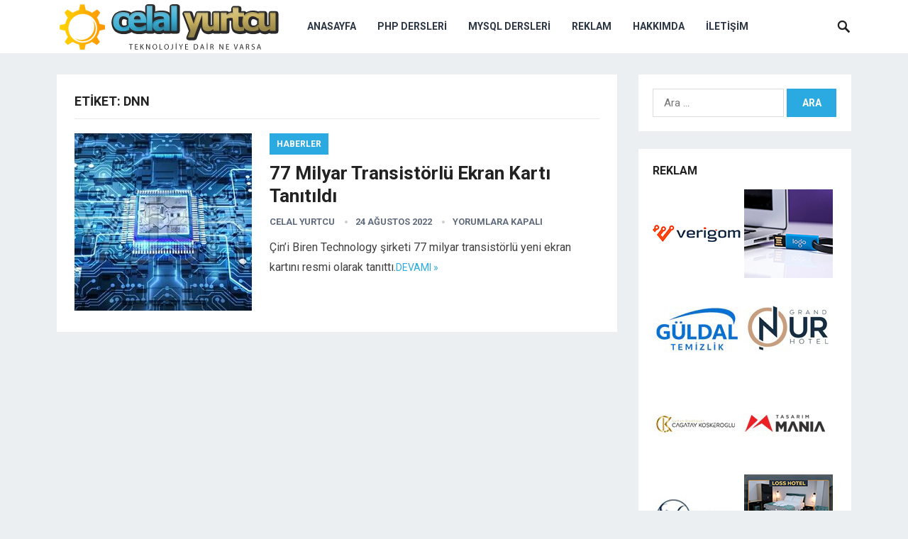

--- FILE ---
content_type: text/html; charset=UTF-8
request_url: https://www.celalyurtcu.com/etiket/dnn
body_size: 11264
content:
<!DOCTYPE html>
<html dir="ltr" lang="tr">
<head>

<!-- Google Analytics START 2023 -->

<!-- Google tag (gtag.js) -->
<script async src="https://www.googletagmanager.com/gtag/js?id=G-VRHERDC0KQ"></script>
<script>
  window.dataLayer = window.dataLayer || [];
  function gtag(){dataLayer.push(arguments);}
  gtag('js', new Date());

  gtag('config', 'G-VRHERDC0KQ');
</script>

<!-- Google Analytics END 2023 -->

<meta charset="UTF-8">
<meta name="viewport" content="width=device-width, initial-scale=1">
<meta http-equiv="X-UA-Compatible" content="IE=edge">
<meta name="HandheldFriendly" content="true">
<link rel="profile" href="https://gmpg.org/xfn/11">
<link rel="icon" type="image/png" href="https://www.celalyurtcu.com/wp-content/uploads/2019/12/favicon.ico" />
<link href="https://fonts.googleapis.com/css?family=Roboto:400,700" rel="stylesheet">
<title>dnn | Celal Yurtcu</title>

		<!-- All in One SEO 4.9.3 - aioseo.com -->
	<meta name="robots" content="max-image-preview:large" />
	<meta name="google-site-verification" content="2vKkGTxG4tXz0yX98-73ummj0UzigRfGvj1VA3f_MsM" />
	<link rel="canonical" href="https://www.celalyurtcu.com/etiket/dnn" />
	<meta name="generator" content="All in One SEO (AIOSEO) 4.9.3" />
		<script type="application/ld+json" class="aioseo-schema">
			{"@context":"https:\/\/schema.org","@graph":[{"@type":"BreadcrumbList","@id":"https:\/\/www.celalyurtcu.com\/etiket\/dnn#breadcrumblist","itemListElement":[{"@type":"ListItem","@id":"https:\/\/www.celalyurtcu.com#listItem","position":1,"name":"Home","item":"https:\/\/www.celalyurtcu.com","nextItem":{"@type":"ListItem","@id":"https:\/\/www.celalyurtcu.com\/etiket\/dnn#listItem","name":"dnn"}},{"@type":"ListItem","@id":"https:\/\/www.celalyurtcu.com\/etiket\/dnn#listItem","position":2,"name":"dnn","previousItem":{"@type":"ListItem","@id":"https:\/\/www.celalyurtcu.com#listItem","name":"Home"}}]},{"@type":"CollectionPage","@id":"https:\/\/www.celalyurtcu.com\/etiket\/dnn#collectionpage","url":"https:\/\/www.celalyurtcu.com\/etiket\/dnn","name":"dnn | Celal Yurtcu","inLanguage":"tr-TR","isPartOf":{"@id":"https:\/\/www.celalyurtcu.com\/#website"},"breadcrumb":{"@id":"https:\/\/www.celalyurtcu.com\/etiket\/dnn#breadcrumblist"}},{"@type":"Organization","@id":"https:\/\/www.celalyurtcu.com\/#organization","name":"Celal Yurtcu - Teknolojiye dair ne varsa","description":"Teknolojiye dair ne varsa","url":"https:\/\/www.celalyurtcu.com\/"},{"@type":"WebSite","@id":"https:\/\/www.celalyurtcu.com\/#website","url":"https:\/\/www.celalyurtcu.com\/","name":"Celal Yurtcu - Teknolojiye dair ne varsa","description":"Teknolojiye dair ne varsa","inLanguage":"tr-TR","publisher":{"@id":"https:\/\/www.celalyurtcu.com\/#organization"}}]}
		</script>
		<!-- All in One SEO -->

<link rel="alternate" type="application/rss+xml" title="Celal Yurtcu - Teknolojiye dair ne varsa &raquo; akışı" href="https://www.celalyurtcu.com/feed" />
<link rel="alternate" type="application/rss+xml" title="Celal Yurtcu - Teknolojiye dair ne varsa &raquo; dnn etiket akışı" href="https://www.celalyurtcu.com/etiket/dnn/feed" />
<style id='wp-img-auto-sizes-contain-inline-css' type='text/css'>
img:is([sizes=auto i],[sizes^="auto," i]){contain-intrinsic-size:3000px 1500px}
/*# sourceURL=wp-img-auto-sizes-contain-inline-css */
</style>
<style id='wp-emoji-styles-inline-css' type='text/css'>

	img.wp-smiley, img.emoji {
		display: inline !important;
		border: none !important;
		box-shadow: none !important;
		height: 1em !important;
		width: 1em !important;
		margin: 0 0.07em !important;
		vertical-align: -0.1em !important;
		background: none !important;
		padding: 0 !important;
	}
/*# sourceURL=wp-emoji-styles-inline-css */
</style>
<link rel='stylesheet' id='wp-block-library-css' href='https://www.celalyurtcu.com/wp-includes/css/dist/block-library/style.min.css' type='text/css' media='all' />
<style id='global-styles-inline-css' type='text/css'>
:root{--wp--preset--aspect-ratio--square: 1;--wp--preset--aspect-ratio--4-3: 4/3;--wp--preset--aspect-ratio--3-4: 3/4;--wp--preset--aspect-ratio--3-2: 3/2;--wp--preset--aspect-ratio--2-3: 2/3;--wp--preset--aspect-ratio--16-9: 16/9;--wp--preset--aspect-ratio--9-16: 9/16;--wp--preset--color--black: #000000;--wp--preset--color--cyan-bluish-gray: #abb8c3;--wp--preset--color--white: #ffffff;--wp--preset--color--pale-pink: #f78da7;--wp--preset--color--vivid-red: #cf2e2e;--wp--preset--color--luminous-vivid-orange: #ff6900;--wp--preset--color--luminous-vivid-amber: #fcb900;--wp--preset--color--light-green-cyan: #7bdcb5;--wp--preset--color--vivid-green-cyan: #00d084;--wp--preset--color--pale-cyan-blue: #8ed1fc;--wp--preset--color--vivid-cyan-blue: #0693e3;--wp--preset--color--vivid-purple: #9b51e0;--wp--preset--gradient--vivid-cyan-blue-to-vivid-purple: linear-gradient(135deg,rgb(6,147,227) 0%,rgb(155,81,224) 100%);--wp--preset--gradient--light-green-cyan-to-vivid-green-cyan: linear-gradient(135deg,rgb(122,220,180) 0%,rgb(0,208,130) 100%);--wp--preset--gradient--luminous-vivid-amber-to-luminous-vivid-orange: linear-gradient(135deg,rgb(252,185,0) 0%,rgb(255,105,0) 100%);--wp--preset--gradient--luminous-vivid-orange-to-vivid-red: linear-gradient(135deg,rgb(255,105,0) 0%,rgb(207,46,46) 100%);--wp--preset--gradient--very-light-gray-to-cyan-bluish-gray: linear-gradient(135deg,rgb(238,238,238) 0%,rgb(169,184,195) 100%);--wp--preset--gradient--cool-to-warm-spectrum: linear-gradient(135deg,rgb(74,234,220) 0%,rgb(151,120,209) 20%,rgb(207,42,186) 40%,rgb(238,44,130) 60%,rgb(251,105,98) 80%,rgb(254,248,76) 100%);--wp--preset--gradient--blush-light-purple: linear-gradient(135deg,rgb(255,206,236) 0%,rgb(152,150,240) 100%);--wp--preset--gradient--blush-bordeaux: linear-gradient(135deg,rgb(254,205,165) 0%,rgb(254,45,45) 50%,rgb(107,0,62) 100%);--wp--preset--gradient--luminous-dusk: linear-gradient(135deg,rgb(255,203,112) 0%,rgb(199,81,192) 50%,rgb(65,88,208) 100%);--wp--preset--gradient--pale-ocean: linear-gradient(135deg,rgb(255,245,203) 0%,rgb(182,227,212) 50%,rgb(51,167,181) 100%);--wp--preset--gradient--electric-grass: linear-gradient(135deg,rgb(202,248,128) 0%,rgb(113,206,126) 100%);--wp--preset--gradient--midnight: linear-gradient(135deg,rgb(2,3,129) 0%,rgb(40,116,252) 100%);--wp--preset--font-size--small: 13px;--wp--preset--font-size--medium: 20px;--wp--preset--font-size--large: 36px;--wp--preset--font-size--x-large: 42px;--wp--preset--spacing--20: 0.44rem;--wp--preset--spacing--30: 0.67rem;--wp--preset--spacing--40: 1rem;--wp--preset--spacing--50: 1.5rem;--wp--preset--spacing--60: 2.25rem;--wp--preset--spacing--70: 3.38rem;--wp--preset--spacing--80: 5.06rem;--wp--preset--shadow--natural: 6px 6px 9px rgba(0, 0, 0, 0.2);--wp--preset--shadow--deep: 12px 12px 50px rgba(0, 0, 0, 0.4);--wp--preset--shadow--sharp: 6px 6px 0px rgba(0, 0, 0, 0.2);--wp--preset--shadow--outlined: 6px 6px 0px -3px rgb(255, 255, 255), 6px 6px rgb(0, 0, 0);--wp--preset--shadow--crisp: 6px 6px 0px rgb(0, 0, 0);}:where(.is-layout-flex){gap: 0.5em;}:where(.is-layout-grid){gap: 0.5em;}body .is-layout-flex{display: flex;}.is-layout-flex{flex-wrap: wrap;align-items: center;}.is-layout-flex > :is(*, div){margin: 0;}body .is-layout-grid{display: grid;}.is-layout-grid > :is(*, div){margin: 0;}:where(.wp-block-columns.is-layout-flex){gap: 2em;}:where(.wp-block-columns.is-layout-grid){gap: 2em;}:where(.wp-block-post-template.is-layout-flex){gap: 1.25em;}:where(.wp-block-post-template.is-layout-grid){gap: 1.25em;}.has-black-color{color: var(--wp--preset--color--black) !important;}.has-cyan-bluish-gray-color{color: var(--wp--preset--color--cyan-bluish-gray) !important;}.has-white-color{color: var(--wp--preset--color--white) !important;}.has-pale-pink-color{color: var(--wp--preset--color--pale-pink) !important;}.has-vivid-red-color{color: var(--wp--preset--color--vivid-red) !important;}.has-luminous-vivid-orange-color{color: var(--wp--preset--color--luminous-vivid-orange) !important;}.has-luminous-vivid-amber-color{color: var(--wp--preset--color--luminous-vivid-amber) !important;}.has-light-green-cyan-color{color: var(--wp--preset--color--light-green-cyan) !important;}.has-vivid-green-cyan-color{color: var(--wp--preset--color--vivid-green-cyan) !important;}.has-pale-cyan-blue-color{color: var(--wp--preset--color--pale-cyan-blue) !important;}.has-vivid-cyan-blue-color{color: var(--wp--preset--color--vivid-cyan-blue) !important;}.has-vivid-purple-color{color: var(--wp--preset--color--vivid-purple) !important;}.has-black-background-color{background-color: var(--wp--preset--color--black) !important;}.has-cyan-bluish-gray-background-color{background-color: var(--wp--preset--color--cyan-bluish-gray) !important;}.has-white-background-color{background-color: var(--wp--preset--color--white) !important;}.has-pale-pink-background-color{background-color: var(--wp--preset--color--pale-pink) !important;}.has-vivid-red-background-color{background-color: var(--wp--preset--color--vivid-red) !important;}.has-luminous-vivid-orange-background-color{background-color: var(--wp--preset--color--luminous-vivid-orange) !important;}.has-luminous-vivid-amber-background-color{background-color: var(--wp--preset--color--luminous-vivid-amber) !important;}.has-light-green-cyan-background-color{background-color: var(--wp--preset--color--light-green-cyan) !important;}.has-vivid-green-cyan-background-color{background-color: var(--wp--preset--color--vivid-green-cyan) !important;}.has-pale-cyan-blue-background-color{background-color: var(--wp--preset--color--pale-cyan-blue) !important;}.has-vivid-cyan-blue-background-color{background-color: var(--wp--preset--color--vivid-cyan-blue) !important;}.has-vivid-purple-background-color{background-color: var(--wp--preset--color--vivid-purple) !important;}.has-black-border-color{border-color: var(--wp--preset--color--black) !important;}.has-cyan-bluish-gray-border-color{border-color: var(--wp--preset--color--cyan-bluish-gray) !important;}.has-white-border-color{border-color: var(--wp--preset--color--white) !important;}.has-pale-pink-border-color{border-color: var(--wp--preset--color--pale-pink) !important;}.has-vivid-red-border-color{border-color: var(--wp--preset--color--vivid-red) !important;}.has-luminous-vivid-orange-border-color{border-color: var(--wp--preset--color--luminous-vivid-orange) !important;}.has-luminous-vivid-amber-border-color{border-color: var(--wp--preset--color--luminous-vivid-amber) !important;}.has-light-green-cyan-border-color{border-color: var(--wp--preset--color--light-green-cyan) !important;}.has-vivid-green-cyan-border-color{border-color: var(--wp--preset--color--vivid-green-cyan) !important;}.has-pale-cyan-blue-border-color{border-color: var(--wp--preset--color--pale-cyan-blue) !important;}.has-vivid-cyan-blue-border-color{border-color: var(--wp--preset--color--vivid-cyan-blue) !important;}.has-vivid-purple-border-color{border-color: var(--wp--preset--color--vivid-purple) !important;}.has-vivid-cyan-blue-to-vivid-purple-gradient-background{background: var(--wp--preset--gradient--vivid-cyan-blue-to-vivid-purple) !important;}.has-light-green-cyan-to-vivid-green-cyan-gradient-background{background: var(--wp--preset--gradient--light-green-cyan-to-vivid-green-cyan) !important;}.has-luminous-vivid-amber-to-luminous-vivid-orange-gradient-background{background: var(--wp--preset--gradient--luminous-vivid-amber-to-luminous-vivid-orange) !important;}.has-luminous-vivid-orange-to-vivid-red-gradient-background{background: var(--wp--preset--gradient--luminous-vivid-orange-to-vivid-red) !important;}.has-very-light-gray-to-cyan-bluish-gray-gradient-background{background: var(--wp--preset--gradient--very-light-gray-to-cyan-bluish-gray) !important;}.has-cool-to-warm-spectrum-gradient-background{background: var(--wp--preset--gradient--cool-to-warm-spectrum) !important;}.has-blush-light-purple-gradient-background{background: var(--wp--preset--gradient--blush-light-purple) !important;}.has-blush-bordeaux-gradient-background{background: var(--wp--preset--gradient--blush-bordeaux) !important;}.has-luminous-dusk-gradient-background{background: var(--wp--preset--gradient--luminous-dusk) !important;}.has-pale-ocean-gradient-background{background: var(--wp--preset--gradient--pale-ocean) !important;}.has-electric-grass-gradient-background{background: var(--wp--preset--gradient--electric-grass) !important;}.has-midnight-gradient-background{background: var(--wp--preset--gradient--midnight) !important;}.has-small-font-size{font-size: var(--wp--preset--font-size--small) !important;}.has-medium-font-size{font-size: var(--wp--preset--font-size--medium) !important;}.has-large-font-size{font-size: var(--wp--preset--font-size--large) !important;}.has-x-large-font-size{font-size: var(--wp--preset--font-size--x-large) !important;}
/*# sourceURL=global-styles-inline-css */
</style>

<style id='classic-theme-styles-inline-css' type='text/css'>
/*! This file is auto-generated */
.wp-block-button__link{color:#fff;background-color:#32373c;border-radius:9999px;box-shadow:none;text-decoration:none;padding:calc(.667em + 2px) calc(1.333em + 2px);font-size:1.125em}.wp-block-file__button{background:#32373c;color:#fff;text-decoration:none}
/*# sourceURL=/wp-includes/css/classic-themes.min.css */
</style>
<link rel='stylesheet' id='contact-form-7-css' href='https://www.celalyurtcu.com/wp-content/plugins/contact-form-7/includes/css/styles.css' type='text/css' media='all' />
<link rel='stylesheet' id='revenue-style-css' href='https://www.celalyurtcu.com/wp-content/themes/revenue/style.css' type='text/css' media='all' />
<link rel='stylesheet' id='genericons-style-css' href='https://www.celalyurtcu.com/wp-content/themes/revenue/genericons/genericons.css' type='text/css' media='all' />
<link rel='stylesheet' id='responsive-style-css' href='https://www.celalyurtcu.com/wp-content/themes/revenue/responsive.css' type='text/css' media='all' />
<link rel='stylesheet' id='wp-pagenavi-css' href='https://www.celalyurtcu.com/wp-content/plugins/wp-pagenavi/pagenavi-css.css' type='text/css' media='all' />
<script type="text/javascript" src="https://www.celalyurtcu.com/wp-includes/js/jquery/jquery.min.js" id="jquery-core-js"></script>
<script type="text/javascript" src="https://www.celalyurtcu.com/wp-includes/js/jquery/jquery-migrate.min.js" id="jquery-migrate-js"></script>
<link rel="https://api.w.org/" href="https://www.celalyurtcu.com/wp-json/" /><link rel="alternate" title="JSON" type="application/json" href="https://www.celalyurtcu.com/wp-json/wp/v2/tags/19558" /><link rel="EditURI" type="application/rsd+xml" title="RSD" href="https://www.celalyurtcu.com/xmlrpc.php?rsd" />
		<style type="text/css" id="wp-custom-css">
			.center{
text-align: center;
}

.center a{
color: white;
}		</style>
		<style type="text/css" media="all">
	body,
	input,
	input[type="text"],
	input[type="email"],
	input[type="url"],
	input[type="search"],
	input[type="password"],
	textarea,
	table,
	.sidebar .widget_ad .widget-title,
	.site-footer .widget_ad .widget-title {
		font-family: "Roboto", "Helvetica Neue", Helvetica, Arial, sans-serif;
	}
	#secondary-menu li a,
	.footer-nav li a,
	.pagination .page-numbers,
	button,
	.btn,
	input[type="submit"],
	input[type="reset"],
	input[type="button"],
	.comment-form label,
	label,
	h1,h2,h3,h4,h5,h6 {
		font-family: "Roboto", "Helvetica Neue", Helvetica, Arial, sans-serif;
	}
	a:hover,
	.site-header .search-icon:hover span,
	.sf-menu li a:hover,
	.sf-menu li li a:hover,
	.sf-menu li.sfHover a,
	.sf-menu li.current-menu-item a,
	.sf-menu li.current-menu-item a:hover,
	.breadcrumbs .breadcrumbs-nav a:hover,
	.read-more a,
	.read-more a:visited,
	.entry-title a:hover,
	article.hentry .edit-link a,
	.author-box a,
	.page-content a,
	.entry-content a,
	.comment-author a,
	.comment-content a,
	.comment-reply-title small a:hover,
	.sidebar .widget a,
	.sidebar .widget ul li a:hover {
		color: #2baae1;
	}
	button,
	.btn,
	input[type="submit"],
	input[type="reset"],
	input[type="button"],
	.entry-category a,
	.pagination .prev:hover,
	.pagination .next:hover,
	#back-top a span {
		background-color: #2baae1;
	}
	.read-more a:hover,
	.author-box a:hover,
	.page-content a:hover,
	.entry-content a:hover,
	.widget_tag_cloud .tagcloud a:hover:before,
	.entry-tags .tag-links a:hover:before,
	.content-loop .entry-title a:hover,
	.content-list .entry-title a:hover,
	.content-grid .entry-title a:hover,
	article.hentry .edit-link a:hover,
	.site-footer .widget ul li a:hover,
	.comment-content a:hover {
		color: #ff6644;
	}	
	#back-top a:hover span,
	.bx-wrapper .bx-pager.bx-default-pager a:hover,
	.bx-wrapper .bx-pager.bx-default-pager a.active,
	.bx-wrapper .bx-pager.bx-default-pager a:focus,
	.pagination .page-numbers:hover,
	.pagination .page-numbers.current,
	.sidebar .widget ul li:before,
	.widget_newsletter input[type="submit"],
	.widget_newsletter input[type="button"],
	.widget_newsletter button {
		background-color: #ff6644;
	}
	.slicknav_nav,
	.header-search,
	.sf-menu li a:before {
		border-color: #ff6644;
	}
</style>

</head>

<body class="archive tag tag-dnn tag-19558 wp-theme-revenue hfeed">
<div id="page" class="site">

	<header id="masthead" class="site-header clear">

		<div class="container">

		<div class="site-branding">

						
			<div id="logo">
				<span class="helper"></span>
				<a href="https://www.celalyurtcu.com/" rel="home">
					<img src="https://www.celalyurtcu.com/wp-content/uploads/2019/12/celalyurtcu-logo-2.png" alt="Logo"/>
				</a>
			</div><!-- #logo -->

			
		</div><!-- .site-branding -->		

		<nav id="primary-nav" class="primary-navigation">

			<div class="menu-birincil-menu-container"><ul id="primary-menu" class="sf-menu"><li id="menu-item-663" class="menu-item menu-item-type-custom menu-item-object-custom menu-item-home menu-item-663"><a href="https://www.celalyurtcu.com">Anasayfa</a></li>
<li id="menu-item-667" class="menu-item menu-item-type-post_type menu-item-object-page menu-item-667"><a href="https://www.celalyurtcu.com/php-dersleri">Php Dersleri</a></li>
<li id="menu-item-666" class="menu-item menu-item-type-post_type menu-item-object-page menu-item-666"><a href="https://www.celalyurtcu.com/mysql-dersleri">MySQL Dersleri</a></li>
<li id="menu-item-11326" class="menu-item menu-item-type-post_type menu-item-object-page menu-item-11326"><a href="https://www.celalyurtcu.com/reklam">Reklam</a></li>
<li id="menu-item-11327" class="menu-item menu-item-type-post_type menu-item-object-page menu-item-11327"><a href="https://www.celalyurtcu.com/hakkimda">Hakkımda</a></li>
<li id="menu-item-11328" class="menu-item menu-item-type-post_type menu-item-object-page menu-item-11328"><a href="https://www.celalyurtcu.com/iletisim">İletişim</a></li>
</ul></div>
		</nav><!-- #primary-nav -->

		<div id="slick-mobile-menu"></div>

					
			<span class="search-icon">
				<span class="genericon genericon-search"></span>
				<span class="genericon genericon-close"></span>			
			</span>

			<div class="header-search">
				<form id="searchform" method="get" action="https://www.celalyurtcu.com/">
					<input type="search" name="s" class="search-input" placeholder="Search for..." autocomplete="off">
					<button type="submit" class="search-submit">Ara</button>		
				</form>
			</div><!-- .header-search -->

								

		</div><!-- .container -->

	</header><!-- #masthead -->	

<div id="content" class="site-content container clear">

	<div id="primary" class="content-area clear">	
					
		<main id="main" class="site-main clear">

			<div class="breadcrumbs clear">
				<h1>
					Etiket: <span>dnn</span>					
				</h1>	
			</div><!-- .breadcrumbs -->
		
			<div id="recent-content" class="content-list">

				
<div id="post-16953" class="clear last post-16953 post type-post status-publish format-standard has-post-thumbnail hentry category-haberler tag-2-5d-cowos tag-7-nm tag-ai-gpu tag-biren-br100-hpc tag-biren-br104 tag-biren-explore-summit-2022 tag-biren-technology tag-cin tag-dnn tag-ekran-karti tag-hbm2e tag-hopper-h100 tag-nvidia tag-nvidia-ampere-a100 tag-pcie tag-tflop tag-tsmc tag-yapay-zeka">	

			<a class="thumbnail-link" href="https://www.celalyurtcu.com/77-milyar-transistorlu-ekran-karti-tanitildi.html">
			<div class="thumbnail-wrap">
				<img width="250" height="250" src="https://www.celalyurtcu.com/wp-content/uploads/2022/08/ekran-karti-250x250.jpg" class="attachment-post-thumbnail size-post-thumbnail wp-post-image" alt="Ekran Kartı" decoding="async" fetchpriority="high" srcset="https://www.celalyurtcu.com/wp-content/uploads/2022/08/ekran-karti-250x250.jpg 250w, https://www.celalyurtcu.com/wp-content/uploads/2022/08/ekran-karti-80x80.jpg 80w" sizes="(max-width: 250px) 100vw, 250px" />			</div><!-- .thumbnail-wrap -->
		</a>
		

	<div class="entry-category">
		<a href="https://www.celalyurtcu.com/haberler" title="View all posts in Haberler" >Haberler</a> 	</div>

	<h2 class="entry-title"><a href="https://www.celalyurtcu.com/77-milyar-transistorlu-ekran-karti-tanitildi.html">77 Milyar Transistörlü Ekran Kartı Tanıtıldı</a></h2>
	
	<div class="entry-meta">

	<span class="entry-author"><a href="https://www.celalyurtcu.com/author/yonetim" title="Celal Yurtcu tarafından yazılan yazılar" rel="author">Celal Yurtcu</a></span> 
	<span class="entry-date">24 Ağustos 2022</span>
	<span class="entry-comment"><span class="comments-link">yorumlara kapalı</span></span>

</div><!-- .entry-meta -->
	<div class="entry-summary">
		<p>Çin&#8217;i Biren Technology şirketi 77 milyar transistörlü yeni ekran kartını resmi olarak tanıttı.</p>
		<span class="read-more"><a href="https://www.celalyurtcu.com/77-milyar-transistorlu-ekran-karti-tanitildi.html">Devamı &raquo;</a></span>
	</div><!-- .entry-summary -->


</div><!-- #post-16953 -->
			</div><!-- #recent-content -->

		</main><!-- .site-main -->

		
	</div><!-- #primary -->


<aside id="secondary" class="widget-area sidebar">
	
	<div id="search-4" class="widget widget_search"><form role="search" method="get" class="search-form" action="https://www.celalyurtcu.com/">
				<label>
					<span class="screen-reader-text">Arama:</span>
					<input type="search" class="search-field" placeholder="Ara &hellip;" value="" name="s" />
				</label>
				<input type="submit" class="search-submit" value="Ara" />
			</form></div><div id="text-8" class="widget widget_text"><h2 class="widget-title">Reklam</h2>			<div class="textwidget"><p><a title="Verigom" href="https://www.verigom.com"><img loading="lazy" decoding="async" src="https://www.celalyurtcu.com/images/rklm/verigom.jpg" alt="Verigom" width="125" height="125" border="0" /></a> <a title="Promosyon USB Bellek" href="https://www.usbbellek.com.tr/"><img loading="lazy" decoding="async" src="https://www.celalyurtcu.com/images/rklm/promosyon-usb-bellek.jpg" alt="Promosyon USB Bellek" width="125" height="125" border="0" /></a> <a title="Güldal Temizlik" href="https://www.guldaltemizlik.com" rel="sponsored"><img loading="lazy" decoding="async" src="https://www.celalyurtcu.com/images/rklm/guldaltemizlik.jpg" alt="Güldal Temizlik" width="125" height="125" border="0" /></a> <a title="Grand Onur Hotel" href="https://grandonurhotel.com" rel="sponsored"><img loading="lazy" decoding="async" src="https://www.celalyurtcu.com/images/rklm/grandonurhotel.jpg" alt="Grand Onur Hotel" width="125" height="125" border="0" /></a> <a title="Çağatay Köşkeroğlu" href="https://cagataykoskeroglu.com" rel="sponsored"><img loading="lazy" decoding="async" src="https://www.celalyurtcu.com/images/rklm/cagataykoskeroglu.jpg" alt="Çağatay Köşkeroğlu" width="125" height="125" border="0" /></a><a title="Tasarımmania" href="https://www.tasarimmania.com" rel="sponsored"><img loading="lazy" decoding="async" src="https://www.celalyurtcu.com/images/rklm/tasarimmania.jpg" alt="Tasarımmania" width="125" height="125" border="0" /></a><a title="Dr Serkan Yıldız" href="https://drserkanyildiz.com" rel="sponsored"><img loading="lazy" decoding="async" src="https://www.celalyurtcu.com/images/rklm/drserkanyildiz.jpg" alt="Dr Serkan Yıldız" width="125" height="125" border="0" /></a> <a title="loss hotel" href="https://losshotel.com"><img loading="lazy" decoding="async" src="https://www.celalyurtcu.com/images/rklm/loss-hotel.jpg" alt="loss hotel" width="125" height="125" border="0" /></a><a title="palace suit hotel" href="https://palacesuithotel.com"><img loading="lazy" decoding="async" src="https://www.celalyurtcu.com/images/rklm/palace-suit.jpg" alt="palace suit hotel" width="125" height="125" border="0" /></a> <a title="otel ürünleri" href="https://www.otelurunleri.com.tr"><img loading="lazy" decoding="async" src="https://www.celalyurtcu.com/images/rklm/otel-urunleri.jpg" alt="otel ürünleri" width="125" height="125" border="0" /></a> <a title="Lifetech Minibar" href="https://www.lifetechminibar.com"><img loading="lazy" decoding="async" src="https://www.celalyurtcu.com/images/rklm/lifetech-minibar.jpg" alt="Lifetech Minibar" width="125" height="125" border="0" /></a><a title="Bu alana reklam vermek için tıklayınız" href="https://www.celalyurtcu.com/reklam"><img loading="lazy" decoding="async" src="https://www.celalyurtcu.com/images/rklm/rklm-alani-125x125.jpg" alt="Bu alana reklam vermek için tıklayınız" width="125" height="125" border="0" /></a></p>
</div>
		</div><div id="categories-3" class="widget widget_categories"><h2 class="widget-title">Kategoriler</h2>
			<ul>
					<li class="cat-item cat-item-86"><a href="https://www.celalyurtcu.com/htaccess">.htaccess</a>
</li>
	<li class="cat-item cat-item-1087"><a href="https://www.celalyurtcu.com/android">Android</a>
</li>
	<li class="cat-item cat-item-5785"><a href="https://www.celalyurtcu.com/apple">Apple</a>
</li>
	<li class="cat-item cat-item-12581"><a href="https://www.celalyurtcu.com/bilgi-guvenligi">Bilgi Güvenliği</a>
</li>
	<li class="cat-item cat-item-11107"><a href="https://www.celalyurtcu.com/bilim">Bilim</a>
</li>
	<li class="cat-item cat-item-15"><a href="https://www.celalyurtcu.com/fortinet">Fortinet</a>
</li>
	<li class="cat-item cat-item-1"><a href="https://www.celalyurtcu.com/genel">Genel</a>
</li>
	<li class="cat-item cat-item-16"><a href="https://www.celalyurtcu.com/guvenlik">Güvenlik</a>
</li>
	<li class="cat-item cat-item-17"><a href="https://www.celalyurtcu.com/haberler">Haberler</a>
</li>
	<li class="cat-item cat-item-16191"><a href="https://www.celalyurtcu.com/internet">İnternet</a>
</li>
	<li class="cat-item cat-item-17083"><a href="https://www.celalyurtcu.com/kripto-para">Kripto Para</a>
</li>
	<li class="cat-item cat-item-10"><a href="https://www.celalyurtcu.com/mysql">MySQL</a>
</li>
	<li class="cat-item cat-item-895"><a href="https://www.celalyurtcu.com/network">Network</a>
</li>
	<li class="cat-item cat-item-16193"><a href="https://www.celalyurtcu.com/otomobil">Otomobil</a>
</li>
	<li class="cat-item cat-item-15746"><a href="https://www.celalyurtcu.com/oyun">Oyun</a>
</li>
	<li class="cat-item cat-item-11"><a href="https://www.celalyurtcu.com/php">Php</a>
</li>
	<li class="cat-item cat-item-26026"><a href="https://www.celalyurtcu.com/saglik">Sağlık</a>
</li>
	<li class="cat-item cat-item-20877"><a href="https://www.celalyurtcu.com/savunma-sanayi">Savunma Sanayi</a>
</li>
	<li class="cat-item cat-item-2969"><a href="https://www.celalyurtcu.com/seo">SEO</a>
</li>
	<li class="cat-item cat-item-16192"><a href="https://www.celalyurtcu.com/sosyal-medya">Sosyal Medya</a>
</li>
	<li class="cat-item cat-item-534"><a href="https://www.celalyurtcu.com/tanitim">Tanıtım</a>
</li>
	<li class="cat-item cat-item-452"><a href="https://www.celalyurtcu.com/windows-client">Windows Client</a>
</li>
	<li class="cat-item cat-item-463"><a href="https://www.celalyurtcu.com/windows-server">Windows Server</a>
</li>
	<li class="cat-item cat-item-12"><a href="https://www.celalyurtcu.com/wordpress">Wordpress</a>
</li>
	<li class="cat-item cat-item-20958"><a href="https://www.celalyurtcu.com/yapay-zeka">Yapay Zeka</a>
</li>
			</ul>

			</div><div id="execphp-3" class="widget widget_execphp"><h2 class="widget-title">Reklam</h2>			<div class="execphpwidget"><a title="izlenmebayi.com" href="https://izlenmebayi.com">izlenmebayi.com</a><br><a title="ikinci el Macbook alınır" href="https://ikincielalinir.net/ikinci-el-macbook-alan-yerler">ikinci el Macbook alınır</a><br>

<a title="SNUS" href="https://snusgo.com/">SNUS</a> | <a title="Takipçi Satın Al" href="https://sosyalgram.com.tr/">Takipçi Satın Al</a><br>

<a title="Yusuf Dijital Pazarlama Danışmanı" href="https://yusufads.net">Yusuf Dijital Pazarlama Danışmanı</a><br>

<a title="hd film izle" href="Https://www.hdfilmcanavari.net">hd film izle</a> | 
<a title="Pod Elektronik sigara" href="https://podevi.tr">Pod Elektronik sigara</a><br>

<a title="instagram takipçi hilesi" href="https://popigram.com/instagram-takipci-hilesi/">instagram takipçi hilesi</a><br>

<a title="Tiktok Takipçi Satın Al" href="https://bayigram.com/tiktok-takipci-satin-al/">Tiktok Takipçi Satın Al</a><br>

<a title="instagram takipçi satın al " href="https://axmedya.com">instagram takipçi satın al </a></div>
		</div><div id="text-4" class="widget widget_text"><h2 class="widget-title">Makale Aboneliği</h2>			<div class="textwidget"><form style="padding:3px;" action="https://feedburner.google.com/fb/a/mailverify" method="post" target="popupwindow" onsubmit="window.open('https://feedburner.google.com/fb/a/mailverify?uri=CelalYurtcu', 'popupwindow', 'scrollbars=yes,width=550,height=520');return true">Yeni makalelerimi g&#252;nl&#252;k b&#252;lten olarak almak i&#231;in E-Mail adresinizi giriniz:<input type="text" style="width:115px" name="email" class="feedburnerInput"/><br /><input type="hidden" value="CelalYurtcu" name="uri"/><input type="hidden" name="loc" value="en_US"/><input type="submit" value="Kaydet" class="feedburnerButton" /></form></div>
		</div><div id="text-6" class="widget widget_text"><h2 class="widget-title">Bağlantılar</h2>			<div class="textwidget"><ul class="list-blogroll">
<div class="menu">
<div id="linkler">
<a href="https://www.facebook.com/celalyurtcu" title="Celal Yurtcu | Facebook"><img src="https://www.celalyurtcu.com/images/baglantilar/facebook-32.png" alt="Celal Yurtcu | Facebook" width="32px" height="32px" /></a>
<a href="https://twitter.com/celalyurtcu" title="Celal Yurtcu | Twitter"><img src="https://www.celalyurtcu.com/images/baglantilar/twitter-32.png" alt="Celal Yurtcu | Twitter" width="32px" height="32px" /></a>
<a href="https://feeds.feedburner.com/celalyurtcu" title="Celal Yurtcu | RSS Beslemesi"><img src="https://www.celalyurtcu.com/images/baglantilar/rss-32.png" alt="Celal Yurtcu | RSS Beslemesi" width="32px" height="32px" /></a></div></div></ul></div>
		</div></aside><!-- #secondary -->

	</div><!-- #content .site-content -->
	
	<footer id="colophon" class="site-footer">

		
			<div class="footer-columns clear">

				<div class="container clear">

					<div class="footer-column footer-column-1">
						
		<div id="recent-posts-5" class="widget footer-widget widget_recent_entries">
		<h3 class="widget-title">Son Yazılar</h3>
		<ul>
											<li>
					<a href="https://www.celalyurtcu.com/claude-code-ile-dogal-dille-kod-yazma-donemi-basladi.html">Claude Code İle Doğal Dille Kod Yazma Dönemi Başladı</a>
											<span class="post-date">15 Ocak 2026</span>
									</li>
											<li>
					<a href="https://www.celalyurtcu.com/avowed-ps5-versiyonu-yeni-ozelliklerle-geliyor.html">Avowed PS5 Versiyonu Yeni Özelliklerle Geliyor</a>
											<span class="post-date">14 Ocak 2026</span>
									</li>
											<li>
					<a href="https://www.celalyurtcu.com/whatsapp-fotograflari-galeriye-kaydetme-nasil-kapatilir.html">WhatsApp Fotoğrafları Galeriye Kaydetme Nasıl Kapatılır?</a>
											<span class="post-date">13 Ocak 2026</span>
									</li>
											<li>
					<a href="https://www.celalyurtcu.com/chatgpt-health-duyuruldu.html">ChatGPT Health Duyuruldu</a>
											<span class="post-date">12 Ocak 2026</span>
									</li>
											<li>
					<a href="https://www.celalyurtcu.com/007-first-light-sistem-gereksinimleri.html">007 First Light Sistem Gereksinimleri</a>
											<span class="post-date">11 Ocak 2026</span>
									</li>
					</ul>

		</div>					</div>

					<div class="footer-column footer-column-2">
											</div>

					<div class="footer-column footer-column-3">
						<div id="custom_html-3" class="widget_text widget footer-widget widget_custom_html"><h3 class="widget-title">RSS</h3><div class="textwidget custom-html-widget"><li><a href="https://www.celalyurtcu.com/feed">Yazılar RSS</a></li>
<li><a href="https://www.celalyurtcu.com/comments/feed" class="rss">Yorumlar RSS</a></li></div></div>					</div>

					<div class="footer-column footer-column-4">
						<div id="search-6" class="widget footer-widget widget_search"><form role="search" method="get" class="search-form" action="https://www.celalyurtcu.com/">
				<label>
					<span class="screen-reader-text">Arama:</span>
					<input type="search" class="search-field" placeholder="Ara &hellip;" value="" name="s" />
				</label>
				<input type="submit" class="search-submit" value="Ara" />
			</form></div>					</div>												

				</div><!-- .container -->
				
				
				
<br>				
<div class="center" style="font-size:13px">
<a title="online çiçek gönder" href="https://www.floksia.com" rel="dofollow">online çiçek gönder</a> | <a title="istanbul temizlik firmaları" href="https://www.istkoltukhaliyikama.com" rel="dofollow">istanbul temizlik firmaları</a> | <a title="webtoon oku" href="https://trmanga.com" rel="dofollow">webtoon oku</a> | <a title="Şapka imalat" href="https://www.sapkaimalat.com/">Şapka imalat</a> | <a title="Promosyon şapka" href="https://sapkaci.org/">Promosyon şapka</a> | <a title="dizi izle" href="https://dizicik.com/">dizi izle</a> | <a title="KDV Hesaplama" href="https://kdv-hesaplama.net">KDV Hesaplama</a> | <a title="SEO uzmanı" href="https://seouzmani.com/">SEO uzmanı</a> | <a title="Sfero Döküm" href="https://www.sferopikdokum.com/sfero-dokum-hakkinda/">Sfero Döküm</a><br><a href="https://fullhdfilmcehennemi.cc/" target="_blank" title="hd film izle">hd film izle</a> | <a title="Sms Onay" href="https://smsonayhizmeti.com">Sms Onay</a> | <a title="Smok Coil" href="https://smoktech.org/smok-coil">Smok Coil</a> | <a title="Likit Fiyat" href="https://smokhometr.net/elektronik-sigara-likit">Likit Fiyat</a> | <a title="Tatilbudur indirim kodu" href="https://markodi.com/tr/tatil-budur/">Tatilbudur indirim kodu</a> | <a title="teknoloji haberleri" href="https://gecbunlari.com"  rel="dofollow">teknoloji haberleri</a> | <a title="İstanbul evden eve nakliyat" href="https://soytasnakliye.com.tr/" rel="dofollow">İstanbul evden eve nakliyat</a><br><a style="visibility: hidden;" href="https://melgiris.com/" title="melbet">melbet</a> <a  style="visibility: hidden;" href="https://megaparisite.com/" title="megapari" rel="dofollow">megapari</a> <a style="visibility: hidden;" title="marsbahis" href="https://marsbahis.com/tr/">marsbahis</a> | <a style="visibility: hidden;" title="melbet" href="https://ssebet.com">melbet</a> | <a style="visibility: hidden;" title="guvenchd.org" href="https://guvencehd.org">guvenchd.org</a> | <a style="visibility: hidden;" title="anasayfahaberleri.com" href="https://anasayfahaberleri.com">anasayfahaberleri.com</a> | <br><a style="visibility: hidden;" href="https://betsmegas.com" title="melbet giriş" rel="dofollow">melbet giriş</a> | <a style="visibility: hidden;"  href="https://melgiris.com" title="melbet">melbet</a> |<a style="visibility: hidden;" href="https://1wingiris.net/" title="1win giriş">1win giriş</a> | <a style="visibility: hidden;" href="https://1wintr.net" title="1win">1win</a> | <a style="visibility: hidden;"  href="https://megaparisite.com" title="megapari" rel="dofollow">megapari</a> | <a style="visibility: hidden;" href="https://melbetgirisi.net/melbet-apk-indir/" title="melbet apk">melbet apk</a><br><a style="visibility: hidden;" href="http://www.mozaka.com" title="maltepe escort">maltepe escort</a> <a style="visibility: hidden;" href="http://www.kartalescortkizlar.com" title="kartal escort">kartal escort</a>   <a style="visibility: hidden;" href="https://www.atasehirescortlari.com" title="ataşehir escort">ataşehir escort</a> <a style="visibility: hidden;" href="https://www.pendikescortkizlar.net" title="pendik escort">pendik escort</a> <a style="visibility: hidden;" href="https://www.pendikescortkizlar.net/semt/kurtkoy-escort/" title="kurtköy escort">kurtköy escort</a> <a style="visibility: hidden;" href="https://cbescort.com" title="ümraniye escort">ümraniye escort</a> <a style="visibility: hidden;" href="http://www.escortsecret.com" title="kadıköy escort">kadıköy escort</a> <a style="visibility: hidden;" href="https://atasehirplaza.com" title="ataşehir escort">ataşehir escort</a> <a style="visibility: hidden;" href="https://kartalescort.com" title="kartal escort">kartal escort</a> <a style="visibility: hidden;" href="https://www.atasehirmanita.com" title="ataşehir escort">ataşehir escort</a></div>


			</div><!-- .footer-columns -->

		
		<div class="clear"></div>

		<div id="site-bottom" class="clear">

			<div class="container">

			<div class="site-info">

				
				&copy; 2026 <a href="https://www.celalyurtcu.com">Celal Yurtcu - Teknolojiye dair ne varsa</a> - Theme by <a href="https://www.happythemes.com/" target="_blank">HappyThemes</a>

			</div><!-- .site-info -->

				
					

			</div><!-- .container -->

		</div>
		<!-- #site-bottom -->
							
	</footer><!-- #colophon -->
</div><!-- #page -->


<script type="speculationrules">
{"prefetch":[{"source":"document","where":{"and":[{"href_matches":"/*"},{"not":{"href_matches":["/wp-*.php","/wp-admin/*","/wp-content/uploads/*","/wp-content/*","/wp-content/plugins/*","/wp-content/themes/revenue/*","/*\\?(.+)"]}},{"not":{"selector_matches":"a[rel~=\"nofollow\"]"}},{"not":{"selector_matches":".no-prefetch, .no-prefetch a"}}]},"eagerness":"conservative"}]}
</script>
<script type="text/javascript" src="https://www.celalyurtcu.com/wp-includes/js/dist/hooks.min.js" id="wp-hooks-js"></script>
<script type="text/javascript" src="https://www.celalyurtcu.com/wp-includes/js/dist/i18n.min.js" id="wp-i18n-js"></script>
<script type="text/javascript" id="wp-i18n-js-after">
/* <![CDATA[ */
wp.i18n.setLocaleData( { 'text direction\u0004ltr': [ 'ltr' ] } );
//# sourceURL=wp-i18n-js-after
/* ]]> */
</script>
<script type="text/javascript" src="https://www.celalyurtcu.com/wp-content/plugins/contact-form-7/includes/swv/js/index.js" id="swv-js"></script>
<script type="text/javascript" id="contact-form-7-js-translations">
/* <![CDATA[ */
( function( domain, translations ) {
	var localeData = translations.locale_data[ domain ] || translations.locale_data.messages;
	localeData[""].domain = domain;
	wp.i18n.setLocaleData( localeData, domain );
} )( "contact-form-7", {"translation-revision-date":"2024-07-22 17:28:11+0000","generator":"GlotPress\/4.0.1","domain":"messages","locale_data":{"messages":{"":{"domain":"messages","plural-forms":"nplurals=2; plural=n > 1;","lang":"tr"},"This contact form is placed in the wrong place.":["Bu ileti\u015fim formu yanl\u0131\u015f yere yerle\u015ftirilmi\u015f."],"Error:":["Hata:"]}},"comment":{"reference":"includes\/js\/index.js"}} );
//# sourceURL=contact-form-7-js-translations
/* ]]> */
</script>
<script type="text/javascript" id="contact-form-7-js-before">
/* <![CDATA[ */
var wpcf7 = {
    "api": {
        "root": "https:\/\/www.celalyurtcu.com\/wp-json\/",
        "namespace": "contact-form-7\/v1"
    },
    "cached": 1
};
//# sourceURL=contact-form-7-js-before
/* ]]> */
</script>
<script type="text/javascript" src="https://www.celalyurtcu.com/wp-content/plugins/contact-form-7/includes/js/index.js" id="contact-form-7-js"></script>
<script type="text/javascript" src="https://www.celalyurtcu.com/wp-content/themes/revenue/assets/js/superfish.js" id="superfish-js"></script>
<script type="text/javascript" src="https://www.celalyurtcu.com/wp-content/themes/revenue/assets/js/jquery.slicknav.min.js" id="slicknav-js"></script>
<script type="text/javascript" src="https://www.celalyurtcu.com/wp-content/themes/revenue/assets/js/modernizr.min.js" id="modernizr-js"></script>
<script type="text/javascript" src="https://www.celalyurtcu.com/wp-content/themes/revenue/assets/js/html5.js" id="html5-js"></script>
<script type="text/javascript" src="https://www.celalyurtcu.com/wp-content/themes/revenue/assets/js/jquery.bxslider.min.js" id="bxslider-js"></script>
<script type="text/javascript" src="https://www.celalyurtcu.com/wp-content/themes/revenue/assets/js/jquery.custom.js" id="custom-js"></script>
<script id="wp-emoji-settings" type="application/json">
{"baseUrl":"https://s.w.org/images/core/emoji/17.0.2/72x72/","ext":".png","svgUrl":"https://s.w.org/images/core/emoji/17.0.2/svg/","svgExt":".svg","source":{"concatemoji":"https://www.celalyurtcu.com/wp-includes/js/wp-emoji-release.min.js"}}
</script>
<script type="module">
/* <![CDATA[ */
/*! This file is auto-generated */
const a=JSON.parse(document.getElementById("wp-emoji-settings").textContent),o=(window._wpemojiSettings=a,"wpEmojiSettingsSupports"),s=["flag","emoji"];function i(e){try{var t={supportTests:e,timestamp:(new Date).valueOf()};sessionStorage.setItem(o,JSON.stringify(t))}catch(e){}}function c(e,t,n){e.clearRect(0,0,e.canvas.width,e.canvas.height),e.fillText(t,0,0);t=new Uint32Array(e.getImageData(0,0,e.canvas.width,e.canvas.height).data);e.clearRect(0,0,e.canvas.width,e.canvas.height),e.fillText(n,0,0);const a=new Uint32Array(e.getImageData(0,0,e.canvas.width,e.canvas.height).data);return t.every((e,t)=>e===a[t])}function p(e,t){e.clearRect(0,0,e.canvas.width,e.canvas.height),e.fillText(t,0,0);var n=e.getImageData(16,16,1,1);for(let e=0;e<n.data.length;e++)if(0!==n.data[e])return!1;return!0}function u(e,t,n,a){switch(t){case"flag":return n(e,"\ud83c\udff3\ufe0f\u200d\u26a7\ufe0f","\ud83c\udff3\ufe0f\u200b\u26a7\ufe0f")?!1:!n(e,"\ud83c\udde8\ud83c\uddf6","\ud83c\udde8\u200b\ud83c\uddf6")&&!n(e,"\ud83c\udff4\udb40\udc67\udb40\udc62\udb40\udc65\udb40\udc6e\udb40\udc67\udb40\udc7f","\ud83c\udff4\u200b\udb40\udc67\u200b\udb40\udc62\u200b\udb40\udc65\u200b\udb40\udc6e\u200b\udb40\udc67\u200b\udb40\udc7f");case"emoji":return!a(e,"\ud83e\u1fac8")}return!1}function f(e,t,n,a){let r;const o=(r="undefined"!=typeof WorkerGlobalScope&&self instanceof WorkerGlobalScope?new OffscreenCanvas(300,150):document.createElement("canvas")).getContext("2d",{willReadFrequently:!0}),s=(o.textBaseline="top",o.font="600 32px Arial",{});return e.forEach(e=>{s[e]=t(o,e,n,a)}),s}function r(e){var t=document.createElement("script");t.src=e,t.defer=!0,document.head.appendChild(t)}a.supports={everything:!0,everythingExceptFlag:!0},new Promise(t=>{let n=function(){try{var e=JSON.parse(sessionStorage.getItem(o));if("object"==typeof e&&"number"==typeof e.timestamp&&(new Date).valueOf()<e.timestamp+604800&&"object"==typeof e.supportTests)return e.supportTests}catch(e){}return null}();if(!n){if("undefined"!=typeof Worker&&"undefined"!=typeof OffscreenCanvas&&"undefined"!=typeof URL&&URL.createObjectURL&&"undefined"!=typeof Blob)try{var e="postMessage("+f.toString()+"("+[JSON.stringify(s),u.toString(),c.toString(),p.toString()].join(",")+"));",a=new Blob([e],{type:"text/javascript"});const r=new Worker(URL.createObjectURL(a),{name:"wpTestEmojiSupports"});return void(r.onmessage=e=>{i(n=e.data),r.terminate(),t(n)})}catch(e){}i(n=f(s,u,c,p))}t(n)}).then(e=>{for(const n in e)a.supports[n]=e[n],a.supports.everything=a.supports.everything&&a.supports[n],"flag"!==n&&(a.supports.everythingExceptFlag=a.supports.everythingExceptFlag&&a.supports[n]);var t;a.supports.everythingExceptFlag=a.supports.everythingExceptFlag&&!a.supports.flag,a.supports.everything||((t=a.source||{}).concatemoji?r(t.concatemoji):t.wpemoji&&t.twemoji&&(r(t.twemoji),r(t.wpemoji)))});
//# sourceURL=https://www.celalyurtcu.com/wp-includes/js/wp-emoji-loader.min.js
/* ]]> */
</script>

<script defer src="https://static.cloudflareinsights.com/beacon.min.js/vcd15cbe7772f49c399c6a5babf22c1241717689176015" integrity="sha512-ZpsOmlRQV6y907TI0dKBHq9Md29nnaEIPlkf84rnaERnq6zvWvPUqr2ft8M1aS28oN72PdrCzSjY4U6VaAw1EQ==" data-cf-beacon='{"version":"2024.11.0","token":"b2ce41f5c4ef47a2a6785ad8cc9a82e4","r":1,"server_timing":{"name":{"cfCacheStatus":true,"cfEdge":true,"cfExtPri":true,"cfL4":true,"cfOrigin":true,"cfSpeedBrain":true},"location_startswith":null}}' crossorigin="anonymous"></script>
</body>
</html>

